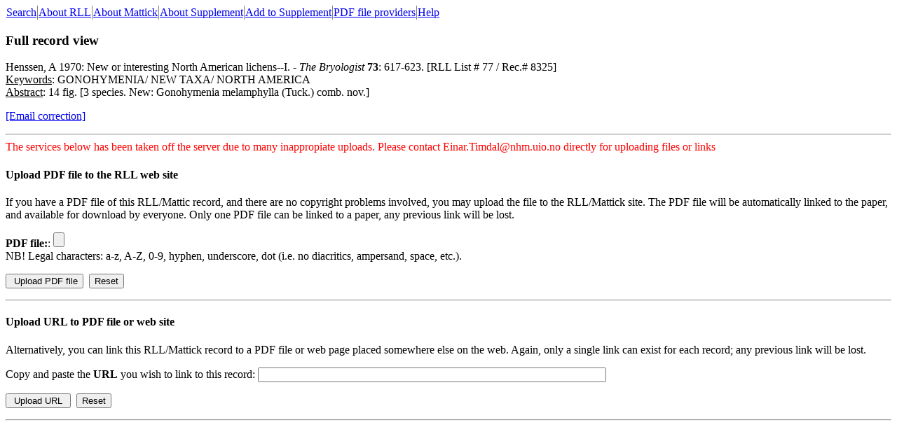

--- FILE ---
content_type: text/html
request_url: https://nhm2.uio.no/botanisk/cgi-bin/rll_more.pl?set=77&recno=8325
body_size: 3107
content:
<html><head><title>RLL/Mattick Search result: Full record view</title>
<link rel="stylesheet" type="text/css" href="https://nhm2.uio.no/lav/web/LavStyle.css" />
</head>
<body>
<table id="topbutton" rules="cols">
<tr>
<td><a href="https://nhm2.uio.no/botanisk/lav/RLL/RLL.HTM"      target="mainFrame">Search</a></td>
<td><a href="https://nhm2.uio.no/botanisk/lav/RLL/ABOUTRLL.HTM" target="mainFrame">About RLL</a></td>
<td><a href="https://nhm2.uio.no/botanisk/lav/RLL/MATTICK.HTM"  target="mainFrame">About Mattick</a></td>
<td><a href="https://nhm2.uio.no/botanisk/lav/RLL/ABOUTSUP.HTM" target="mainFrame">About Supplement</a></td>
<td><a href="https://nhm2.uio.no/botanisk/lav/RLL/RLL_SUPL.HTM" target="mainFrame">Add to Supplement</a></td>
<td><a href="https://nhm2.uio.no/botanisk/lav/RLL/ejourn.php"   target="mainFrame">PDF file providers</a></td>
<td><a href="https://nhm2.uio.no/botanisk/lav/RLL/HELP.HTM"     target="mainFrame">Help</a></td>
</tr>
</table>
<h3>Full record view</h3>
Henssen, A 1970: New or interesting North American lichens--I. - <i>The Bryologist</i> <b>73</b>: 617-623. [RLL&nbsp;List&nbsp;#&nbsp;77 / Rec.#&nbsp;8325]<br>
<u>Keywords</u>: GONOHYMENIA/ NEW TAXA/ NORTH AMERICA
<br>
<u>Abstract</u>: 14 fig. [3 species. New: Gonohymenia melamphylla (Tuck.) comb. nov.]<p>
<a href="mailto:einarti@nhm.uio.no?subject=Error report for RLL#8325: Henssen, A (1970)">[Email&nbsp;correction]</a> 
<hr>
<font color=red>The services below has been taken off the server due to many inappropiate uploads. Please contact Einar.Timdal@nhm.uio.no directly for uploading files or links</font>
<FORM ACTION="https://nhm2.uio.no/botanisk/cgi-bin/lav_upl.pl" METHOD="post" ENCTYPE="multipart/form-data">
<h4>Upload PDF file to the RLL web site</h4>
If you have a PDF file of this RLL/Mattic record, and there are no copyright problems involved, you may upload the file to the RLL/Mattick site. The PDF file will be automatically linked to the paper, and available for download by everyone. Only one PDF file can be linked to a paper, any previous link will be lost.<p>
<input type="hidden" name="tema" value="RLL">
<input type="hidden" name="ds" value="">
<input type="hidden" name="rn" value="8325">
<b>PDF file:</b>: <input type="file" name="file" size="60"><br>
NB! Legal characters: a-z, A-Z, 0-9, hyphen, underscore, dot (i.e. no diacritics, ampersand, space, etc.).<p>
<input type="submit" value=" Upload PDF file">&nbsp;&nbsp;<input type="reset" value="Reset">
</FORM><hr>
<FORM ACTION="https://nhm2.uio.no/botanisk/cgi-bin/rll_link.pl" METHOD="get">
<h4>Upload URL to PDF file or web site</h4>
Alternatively, you can link this RLL/Mattick record to a PDF file or web page placed somewhere else on the web. 
Again, only a single link can exist for each record; any previous link will be lost.<p>
<input type="hidden" name="ds" value="">
<input type="hidden" name="rn" value="8325">
Copy and paste the <b>URL</b> you wish to link to this record: <input type="text" name="url" size="60"><p>
<input type="submit" value=" Upload URL ">&nbsp;&nbsp;<input type="reset" value="Reset">
</FORM><hr>
